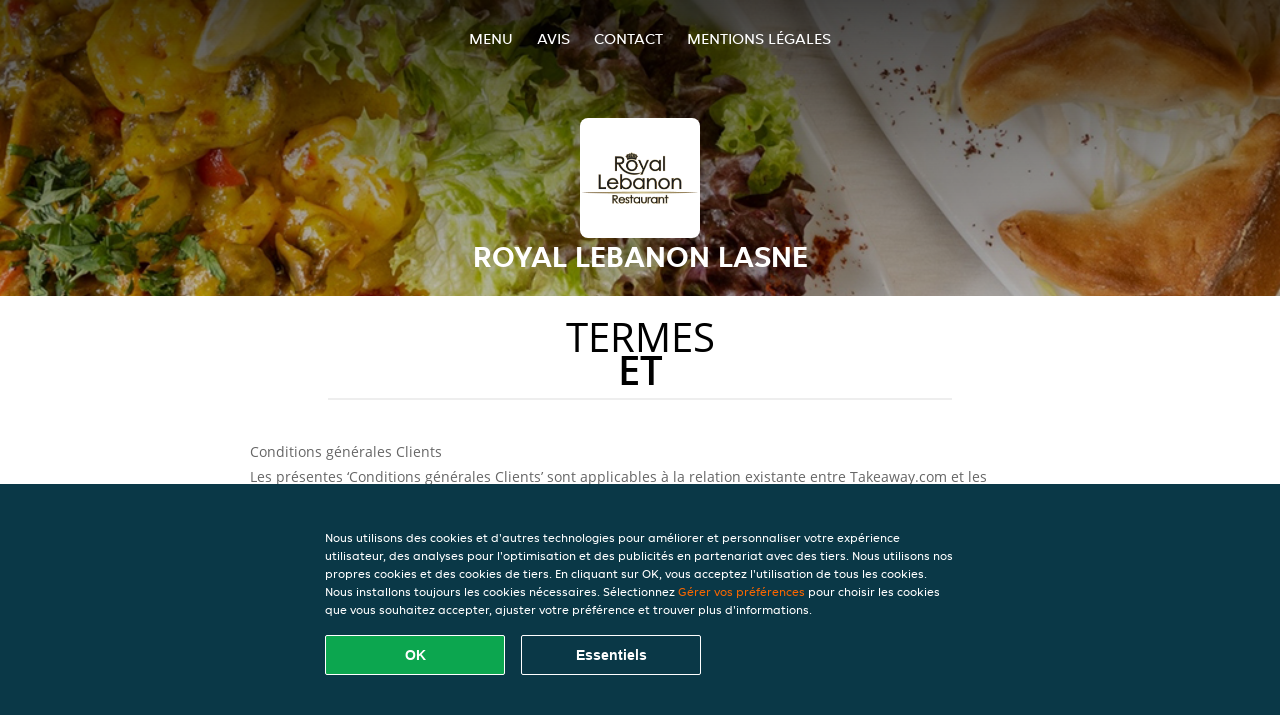

--- FILE ---
content_type: text/html; charset=utf-8
request_url: https://www.royal-lebanon-waterloo.be/terms
body_size: 8512
content:
<!DOCTYPE html>
<html itemscope="itemscope" itemtype="http://schema.org/WebPage" lang="fr"
      xml:lang="fr" xmlns="http://www.w3.org/1999/xhtml">
<head>
    <title>Royal Lebanon Lasne - Commander un repas en ligne à Lasne</title>
    <meta name="description" content="Découvrez le menu de Royal Lebanon Lasne à Lasne et commandez vos plats préférés. Profitez de repas savoureux et d'une livraison à domicile rapide !"/>
    <meta name="keywords" content="Royal Lebanon, Royal Lebanon Lasne, commander repas, Royal Lebanon Lasne Lasne, livraison à domicile, Libanais, Poulet, Shawarma"/>
    <meta http-equiv="content-type" content="text/html; charset=UTF-8"/>
    <meta name="theme-color" content="#55ADDE"/>
    <meta name='viewport' content='width=device-width, initial-scale=1.0, maximum-scale=1.0, user-scalable=0'/>
    <meta name="showOrderModule" content="true" />
    <meta name="orderUrl" content="http://www.takeaway.com/be/royal-lebanon-lasne">
    <meta name="orderButtonText" content="Commandez en ligne">
    <link rel="shortcut icon" href="/favicon.ico"/>
    <link rel="stylesheet" type="text/css" href="/style/style.css?v=a333331dbb16ab1790d20357baddf1f7&amp;reset=1&w0lk8RxQJ"/>
    <link rel="stylesheet" type="text/css" href="/assets/css/takeaway.css?w0lk8RxQJ"/>
    <link rel="stylesheet" type="text/css" href="/font-awesome/css/font-awesome.min.css?w0lk8RxQJ"/>
        <script src="/js/cookie-helper.js" type="application/javascript"></script>
    <script src="/js/jquery-3.1.1.min.js?w0lk8RxQJ"></script>
    <script src="/assets/js/app.js?w0lk8RxQJ"></script>
        <script>
        var site = {
            aPath: '/',
            local: '//',
            language: 'fr',
            path : '/',
            domain : 'takeaway.com',
            cc : '3',
            tz : 'Europe/Brussels',
            tzData : 'Europe/Brussels|WET CET CEST WEST|0 -10 -20 -10|0121212103030303030303030303030303030303030303030303212121212121212121212121212121212121212121212121212121212121212121212121212121212121212121212121212121212121212121212121212121212121|-2ehc0 3zX0 11c0 1iO0 11A0 1o00 11A0 my0 Ic0 1qM0 Rc0 1EM0 UM0 1u00 10o0 1io0 1io0 17c0 1a00 1fA0 1cM0 1cM0 1io0 17c0 1fA0 1a00 1io0 1a30 1io0 17c0 1fA0 1a00 1io0 17c0 1cM0 1cM0 1a00 1io0 1cM0 1cM0 1a00 1fA0 1io0 17c0 1cM0 1cM0 1a00 1fA0 1io0 1qM0 Dc0 y00 5Wn0 WM0 1fA0 1cM0 16M0 1iM0 16M0 1C00 Uo0 1eeo0 1a00 1fA0 1cM0 1cM0 1cM0 1fA0 1a00 1cM0 1cM0 1cM0 1cM0 1cM0 1cM0 1cM0 1fA0 1cM0 1cM0 1cM0 1cM0 1cM0 1cM0 1cM0 1cM0 1cM0 1cM0 1cM0 1fA0 1cM0 1cM0 1cM0 1cM0 1cM0 1cM0 1cM0 1cM0 1cM0 1cM0 1fA0 1o00 11A0 1o00 11A0 1o00 11A0 1qM0 WM0 1qM0 WM0 1qM0 11A0 1o00 11A0 1o00 11A0 1qM0 WM0 1qM0 WM0 1qM0 WM0 1qM0 11A0 1o00 11A0 1o00 11A0 1qM0 WM0 1qM0 WM0 1qM0 11A0 1o00 11A0 1o00 11A0 1o00 11A0 1qM0 WM0 1qM0 WM0 1qM0 11A0 1o00 11A0 1o00 11A0 1qM0 WM0 1qM0 WM0 1qM0 11A0 1o00 11A0 1o00 11A0 1o00 11A0 1qM0 WM0 1qM0 WM0 1qM0 11A0 1o00 11A0 1o00 11A0 1qM0 WM0 1qM0 WM0 1qM0 WM0 1qM0 11A0 1o00 11A0 1o00|21e5',
            cookieWall: true,
            forceGeo: false,
        }
    </script>
</head>

<body class="servicepage">
<div class="header">
    <div id="navigationopenbutton" class="menubutton"><i class="fa fa-bars fa-2x" aria-hidden="true"></i></div>

    <div class="nav">
        <div id="navigationclosebutton" class="menubutton"><i class="fa fa-close fa-2x" aria-hidden="true"></i></div>
        <div class="nav-wrapper">
            <ul>
                <li><a href="/" title="Consultez le menu de Royal Lebanon Lasne">Menu</a></li>
<li><a href="/review" title="Voir les avis sur Royal Lebanon Lasne">Avis</a></li>
<li><a href="/contact" title="Contactez Royal Lebanon Lasne">Contact</a></li>
<li><a href="/colofon" title="">Mentions légales</a></li>
            </ul>
        </div>
    </div>
</div>
<div class="templaterevamped-hero">
    <div class="templaterevamped-header">
        <div class="restaurantlogo">
            <img src="//static.takeaway.com/images/restaurants/be/O5NOO7R1/logo_465x320.png">
        </div>
        <h1>
            ROYAL LEBANON LASNE        </h1>
    </div>
</div>
<div class="full privacystatement">
	<div class="specials clearfix">
		<h1 class="title"><span>Termes</span>et</h1>
        <div class="av terms">
    <h1>
        Conditions générales Clients
    </h1>
    <p>
        Les présentes ‘Conditions générales Clients’ sont applicables à  la relation existante entre Takeaway.com et les Clients. En ce qui concerne les Restaurants, nous renvoyons  aux ‘Conditions générales Restaurants'.
    </p>

    <span class="anchor" id="art1"></span>
    <h2>
        1. Définitions
    </h2>
    <p>
        <strong>
            Commande:
        </strong>
        une commande passée par le Client au Restaurant par l’intermédiaire de la Plate-forme concernant l’offre choisie par le Client.
    </p>
    <p>
        <strong>
            Client:
        </strong>
        une personne physique ou une personne morale qui passe une Commande par l’intermédiaire de la Plate-forme.
    <p>
        <strong>
            Contrat:
        </strong>
        une convention conclue entre le Client et le Restaurant concernant une Commande et la livraison ou l’enlèvement de la Commande.
    </p>
    <p>
        <strong>
            Informations relatives au Restaurant:
        </strong>
        les informations relatives au Restaurant, concernant, entre autres, les coordonnées et autres données de l’entreprise, les informations générales, la gamme de produits (repas, accompagnements, options et boissons), les prix pour chaque produit individuel (TVA incluse), le logo de la société,  le graphisme, la zone de livraison (y compris les codes postaux), le coût de livraison et les quantités minimales de commande.
    </p>
    <p>
        <strong>
            Offre:
        </strong>
        l’offre en termes de produits et services du Restaurant que le Client peut commander auprès du Restaurant par l’intermédiaire de la Plate-forme.
    </p>
    <p>
        <strong>
            Plate-forme:
        </strong>
        le(s) site(s) web, applications, outils et autres équipements de Takeaway.com et de ses sociétés affiliées ou de ses partenaires commerciaux sur lesquels le Service est disponible.
    </p>
    <p>
        <strong>
            Pourboire:
        </strong>
        montant payé de façon volontaire par un Client destiné au coursier qui livre la Commande.
    </p>
    <p>
        <strong>
            Restaurant:
        </strong>
        une société qui prépare et vend des repas, des boissons et des articles associés et qui a recours à la Plate-forme pour l’établissement et le paiement des Contrats.
    </p>
    <p>
        <strong>
            Service:
        </strong>
        les services commerciaux et/ou prestations qui sont proposés par Takeaway.com au Client, comprenant entre autres la publication de l’Offre, la facilitation de l’établissement des Contrats et la transmission des Commandes au Restaurant concerné.
    </p>
    <p>
        <strong>
            Takeaway.com:
        </strong>
        Takeaway.com European Operations B.V. agissant pour soi et pour le compte de toute personne morale ou personne qui contrôle, est contrôlée par ou est sous le contrôle commun directement ou indirectement de Takeaway.com Group B.V.
    </p>

    <span class="anchor" id="art2"></span>
    <h2>
        2. Identité de Takeaway.com
    </h2>
    <p>
        Takeaway.com.com, agissant sous la dénomination ’Takeaway.com’
    </p>
    <p>
        Adresse du siège principal:
        <br>
        Piet Heinkade 61
        <br>
        1019 GM Amsterdam
        <br>
        Les Pays-Bas
        <br>
        CdC: 64473716
        <br>
        N° de TVA: NL815697661B01
    </p>
    <p>
        Contact:
        <br>
        Havenlaan 86C / B411
        <br>
        1000 Bruxelles
        <br>
        <br>
        E-Mail:
        <a href="mailto:be@takeaway.com">
            be@takeaway.com
        </a>
        <br>
        <br>
        Tél. : 02 375 92 32 (7 jours sur 7 de 09h30 à 23h00)
        <br>
        Fax : 02 375 99 43
    </p>

    <span class="anchor" id="art3"></span>
    <h2>
        3. Applicabilité
    </h2>
    <ol>
        <li>
            Les présentes Conditions générales Clients ne s’appliquent qu’au Service. Takeaway.com n’est pas responsable de l’Offre. Le cas échéant, les conditions générales du Restaurant seront en plus applicables à l’Offre.
        </li>
        <li>
            En passant une Commande, le Client s’engage dans une relation contractuelle directe avec le Restaurant pour la fourniture de l’Offre sélectionnée par le Client. Le Client est engagé par la Commande en n’a pas droit à un remboursement sauf en cas d’annulation consentie par le Restaurant aux termes de l’article 6 ci-après.
        </li>
    </ol>

    <span class="anchor" id="art4"></span>
    <h2>
        4. L’Offre
    </h2>
    <ol>
        <li>
            Takeaway.com publie l’Offre sur la Plate-forme au nom des Restaurants et conformément aux Informations fournies par les différents Restaurants. Takeaway.com rejette toute responsabilité quant au  contenu de l’Offre et  quant aux Informations relatives au Restaurant publiées sur la Plate-forme.
        </li>
        <li>
            Takeaway.com indique de façon transparente les informations concernant le Restaurant afin que les droits et obligations découlant de l’acceptation de l’Offre apparaissent clairement au Client. Le Restaurant peut utiliser des ingrédients et additifs pour les plats et les boissons qui peuvent occasionner des allergies et des intolérances. Si un Client est allergique à quelques aliments, nous vous conseillons de contacter le Restaurant par téléphone pour avoir des informations actuelles sur le caractère allergène avant de passer une Commande.
        </li>
        <li>
            Takeaway.com n’est pas responsable en cas d’inaccessibilité  de la Plate-forme.
        </li>
    </ol>

    <span class="anchor" id="art5"></span>
    <h2>
        5. Le Contrat
    </h2>
    <ol>
        <li>
            Le Contrat est conclu au moment où le Client passe définitivement la Commande en cliquant sur le bouton ‘Acheter maintenant’ au cours du processus de transmission d’une Commande par l’intermédiaire de la Plate-forme.
        </li>
        <li>
            Après réception de la Commande, Takeaway.com confirmera la Commande par voie électronique au Client.
        </li>
        <li>
            Le Contrat ne peut être mis en œuvre par le Restaurant que si le Client fournit des informations sur ses coordonnées exactes et complètes en passant la Commande. Le Client a l’obligation de signaler immédiatement à Takeaway.com ou au Restaurant toute inexactitude au niveau des données de paiement fournies ou mentionnées.
        </li>
        <li>
            En ce qui concerne les informations concernant le statut de sa Commande, il est demandé au Client d’être joignable par téléphone ou par courriel (comme indiqué en passant la Commande) à la fois pour le Restaurant et pour Takeaway.com.
        </li>
        <li>
            Si le Client opte pour la livraison de sa Commande, il doit être présent à l’adresse de livraison indiquée par le Client afin de pouvoir réceptionner la Commande. Si le Client n'est pas présent à l'adresse de livraison lorsque la Commande est livrée, et que la Commande est livrée par Takeaway.com (plutôt que par le Restaurant lui-même) Takeaway.com fera des efforts raisonnables pour contacter le Client afin de déterminer où laisser la Commande. Si Takeaway.com n'est pas en mesure de contacter le Client, Takeaway.com pourra laisser la Commande à un endroit raisonnable à l'extérieur, à proximité de l'adresse de livraison. Takeaway.com ne sera pas responsable de la Commande (y compris la qualité ou la sécurité du contenu de la Commande lorsque le Client la trouve) après la livraison de la Commande. Veuillez noter que lorsque le Restaurant livre la Commande lui-même, plutôt que d'utiliser les services de livraison de Takeaway.com, le Restaurant décidera de laisser la Commande à l'extérieur de l'adresse de livraison si le Client n'est pas présent.
        </li>
        <li>
            Si le Restaurant auprès duquel le Client passe la Commande et que le service de livraison est fourni par Takeaway.com , alors Takeaway.com peut facturer les frais de livraison et/ou des frais de service du Client. Les frais de livraison et les frais de service s'appliquant à la Commande peuvent varier en fonction d'un certain nombre de facteurs, y compris l'emplacement, le Restaurant sélectionné, et la valeur des articles du menu dans la Commande, mais ces coûts actuels sont toujours indiqués sur la Plateforme avant qu'un client ne passe une Commande. Un reçu pour ces frais de livraison et les frais de service peut être demandé auprès de Takeaway.com.
        </li>
        <li>
            Si le Client opte pour l’enlèvement de sa Commande, il doit être présent à l’heure choisie sur le site d’enlèvement du Restaurant, comme indiqué dans le courriel ou le texto de confirmation ou sur le site Internet de Takeaway.com.
        </li>
        <li>
            Au moment de passer la Commande ainsi que lors de la livraison ou de l&#39;enlèvement de
            Commandes contenant des produits alcoolisés ou d&#39;autres produits avec une restriction d&#39;âge
            (&quot;produits restreints&quot;), le Client peut, conformément aux lois et règlements applicables, être
            tenu de fournir des pièces justificatives au Restaurant et/ou à Takeaway.com pour s&#39;identifier
            de manière adéquate. Si le Client ne parvient pas à s&#39;identifier, ne remplit pas les conditions
            d&#39;âge minimum ou d&#39;autres conditions applicables en ce qui concerne les produits restreints,
            ceux-ci ne seront pas livrés, et le Restaurant et/ou Takeaway.com auront également le droit
            de ne pas livrer la Commande dans son intégralité. Si des produits ne sont pas livrés
            conformément à cette section, le Client peut être facturé des frais d&#39;annulation, qui seront au
            moins équivalents à la valeur des produits restreints inclus dans la Commande concernée.
        </li>
        <li>
            Takeaway.com n’assume aucune responsabilité en ce qui concerne l’exécution du Contrat.
        </li>
        <li>
            Après avoir passé une Commande, le Client peut, à sa discrétion, choisir de verser un pourboire à un coursier via les moyens de paiements en ligne disponibles.
        </li>
        <li>
            Le Pourboire est destiné au coursier et ne peut être considéré comme un paiement pour les services de Takeaway.com. Takeaway.com jouera ainsi le rôle d’intermédiaire et de cédant des montant des pourboires.
        </li>
        <li>
            Takeaway.com transfèrera le Pourboire aux coursiers dans le cas où ceux-ci sont engagés directement par Takeaway.com. Dans le cas où un coursier n’est pas engagé par Takeaway.com mais directement par le Restaurant, Takeway.com transfère le Pourboire au Restaurant et contraint le Restaurant à verser le Pourboire au coursier. Takeaway.com ne peut garantir ni être tenu responsable du transfert du Pourboire du Restaurant au coursier.
        </li>
        <li>
            Après que le Client a reçu la confirmation du versement du Pourboire, le Pourboire ne peut plus être remboursé ou renvoyé.
        </li>
    </ol>

    <span class="anchor" id="art6"></span>
    <h2>
        6. Résiliation du Contrat et annulation de la Commande
    </h2>
    <ol>
        <li>
            En raison de la périssabilité de l’Offre, le Client n’a pas le droit de résilier le Contrat. Les Commandes ne peuvent pas être annulées par le Client auprès de Takeaway.com. L’annulation de la commande par le Client auprès du Restaurant n’est permise que si le Restaurant indique explicitement que l’annulation d’une Commande par le Client est autorisée.
        </li>
        <li>
            Le Restaurant est en droit d’annuler la Commande, entre autres si l’Offre n’est plus disponible, si le Client a indiqué un numéro de téléphone inexact ou hors fonction ou toute autre information de contact inexact, ou en cas de force majeure.
        </li>
        <li>
            Si le Client passe une fausse Commande (par exemple en donnant des informations de contact inexactes, ou sans payer ou en étant absent sur le site de livraison ou de retrait pour recevoir la Commande) ou est autrement en défaut de respecter ses obligations en vertu du Contrat, Takeaway.com sera en droit de refuser toute future Commande d’un tel Client.
        </li>
        <li>
            Takeaway.com a le droit de refuser des Commandes et d’annuler des Contrats au nom du Restaurant s’il existe un doute justifié concernant l’exactitude ou l’authenticité des informations de contact ou de la Commande. Si le Client passe des Commandes qui s’avèrent être fausses ou frauduleuses, Takeaway.com peut le signaler à la police.
        </li>
    </ol>

    <span class="anchor" id="art7"></span>
    <h2>
        7. Paiement
    </h2>
    <ol>
        <li>
            Au moment de la conclusion du Contrat conformément aux dispositions visées à l’article 5.1 des présentes Conditions générales pour les Clients, le Client est tenu de payer le montant de la Commande au Restaurant. Le Client s’acquitte entièrement de son obligation de paiement en utilisant une méthode de paiement en ligne par l’intermédiaire de la Plate-forme ou par paiement au Restaurant à la porte ou sur le site de retrait.
        </li>
        <li>
            Sauf les dispositions de l’article 6 des présentes Conditions générales Clients, le remboursement (partiel) d’un paiement en ligne n’est possible que si la Commande ne peut pas être livrée (dans son entièreté). Le remboursement intervient toujours sur le compte à partir duquel le montant du paiement a été débité. Selon le mode de paiement utilisé par le Client, le traitement du remboursement prendra au maximum 10 jours ouvrés.
        </li>
        <li>
            Le Restaurant autorise Takeaway.com à réceptionner les paiements en ligne du Client au nom du Restaurant.
        </li>
    </ol>

    <span class="anchor" id="art8"></span>
    <h2>
        8. Règlement des réclamations
    </h2>
    <ol>
        <li>
            Les réclamations du Client concernant l’Offre, la Commande ou l’exécution du Contrat doivent être introduites auprès du Restaurant. Dans le cadre du règlement des réclamations Takeaway.com ne peut tenir qu’un rôle de médiateur.
        </li>
        <li>
            Si le Client a une réclamation à formuler à propos du Service, la réclamation doit être communiquée, par e-mail ou par la poste, au service clientèle de Takeaway.com en utilisant le formulaire de contact et en l’adressant à l’adresse de contact reprise sous l’article 2 des présentes Conditions générales Clients.
        </li>
        <li>
            Après la réception de la réclamation par Takeaway.com, Takeaway.com réagira le plus rapidement possible en adressant toutefois au plus tard dans un délai d’une semaine, une confirmation de réception. Takeaway.com traitera les réclamations le plus rapidement possible et réagira au plus tard dans un délai de 2 semaines.
        </li>
        <li>
            Les réclamations telles qu’elles sont décrites sous les alinéas 1 et 2 du présent article doivent être introduites auprès du Restaurant ou de Takeaway.com dans un délai opportun après la constatation des manquements par le Client et doivent êtreaccompagnées d’une description complète et claire des manquements.
        </li>
        <li>
            La Commission européenne gère une plate-forme ODR. Cette plate-forme est disponible sur
            <a href="http://ec.europa.eu/odr">
                http://ec.europa.eu/odr
            </a>.
            Takeaway.com exclut explicitement l’usage de l’Alternative Dispute Resolution, telle qu’elle est visée sous la Directive 2013/11/EU. L’adresse e-mail de Takeaway.com est
            <a href="mailto:be@takeaway.com">
                be@takeaway.com
            </a>
        </li>
    </ol>

    <span class="anchor" id="art9"></span>
    <h2>
        9. Assurance en responsabilité professionnelle
    </h2>
    <ol>
        <li>
            Takeaway.com a conclu une assurance en responsabilité professionnelle auprès de:
            <br>
            <br>
            Achmea Schadeverzekeringen N.V.
            <br>
            Laan van Malkenschoten 20
            <br>
            7333 NP Apeldoorn
            <br>
            Les Pays-Bas
            <br>
            <br>
            Par le biais de l’assureur suivant :
            <br>
            <br>
            Meijers Assurantiën B.V.
            <br>
            Van Heuven Goedhartlaan 935
            <br>
            1181 LD Amstelveen
            <br>
            Les Pays-Bas
            <br>
            <br>
            La zone de couverture de l’assurance en responsabilité professionnelle est  le monde entier, à l’exception des États-Unis d’Amérique et du Canada.
            <br>
        </li>
    </ol>

    <span class="anchor" id="art10"></span>
    <h2>
        10. Lettre d’information
    </h2>
    <ol>
        <li>
            À la fin du processus de Commande, le Client peut choisir de recevoir la lettre d’information. Le Client pourra se désabonner de cette lettre d’information via le site
            <a href="https://www.takeaway.com/be-fr/newsletter">
                takeaway.com/be-fr/newsletter
            </a>
            ou en prenant contact avec le service clientèle via les données de contact mentionnées sous l’article 2 des présentes Conditions générales Clients sous ‘contact’.
        </li>
    </ol>

    <span class="anchor" id="art11"></span>
    <h2>
        11. Consultation et correction des données personnelles stockées
    </h2>
    <ol>
        <li>
            Takeaway.com traitera les données personnelles relatives au Client. Ce processus de traitement de données personnelles est régi par
            <a href="https://www.takeaway.com/be-fr/privacy-statement">
                Charte vie privée.
            </a>
        </li>
    </ol>
    <br>
    Version 9 — 04-08-2022
</div>


<br>
<a href="/pdf/termsandconditions_BE-FR.pdf" target="_blank">
    Télécharger le PDF</a>
        </div>
</div>
    <div class="footer dark">
      <div class="affillogo">
        <a href="https://www.takeaway.com/be/" rel="nofollow">
          <img class="footerlogo" src="/tpl/template1/images/logo/logo_3.png"/>
        </a>
      </div>
      <div class="container">
        <div class="contact">
          <h3>Contact</h3>
          <div class="widget" id="address">
		
	<div itemscope itemtype="http://schema.org/Restaurant">
		<h2 itemprop="name" content="Royal Lebanon Lasne">Royal Lebanon</h2>		
		<p itemprop="branchOf" content="Royal Lebanon">Lasne</p><div itemprop="address" itemscope itemtype="http://schema.org/PostalAddress"><span itemprop="streetAddress">7&nbsp;Chaussée de Charleroi</span><br/><span itemprop="postalCode">1380</span>&nbsp;<span itemprop="addressLocality">Lasne</span></div><div><br/></div>
				<div itemprop="geo" itemscope itemtype="http://schema.org/GeoCoordinates">
					<meta itemprop="latitude" content="50.664318" />
					<meta itemprop="longitude" content="4.414078" />
				</div>
	</div>
</div>        </div>
        <div class="links">
            <h3>Informations</h3>
            <a href="//www.royal-lebanon-waterloo.be/terms">Conditions d'utilisation</a><br/>
            <a href="//www.royal-lebanon-waterloo.be/privacystatement">Déclaration de confidentialité</a><br/>
            <a href="//www.royal-lebanon-waterloo.be/cookiestatement">Politique d'utilisation des cookies</a><br/>
            <a href="//www.royal-lebanon-waterloo.be/colofon">Mentions légales</a><br/>
        </div>
      </div>
    </div>
		<script type="text/javascript" src="/tpl/template1/default.js?w0lk8RxQJ"></script>
		
		<div class="background" style="background-image: url('//static.takeaway.com/images/restaurants/be/O5NOO7R1/headers/header.jpg');"></div>

        <script>(function(w,d,s,l,i){w[l]=w[l]||[];w[l].push({'gtm.start':
          new Date().getTime(),event:'gtm.js'});var f=d.getElementsByTagName(s)[0],
          j=d.createElement(s),dl=l!='dataLayer'?'&l='+l:'';j.async=true;j.src=
            'https://www.googletagmanager.com/gtm.js?id='+i+dl;f.parentNode.insertBefore(j,f);
        })(window,document,'script','dataLayer','GTM-MLGFNTGL');</script>

        <script>
            window.dataLayer = window.dataLayer || [];
            function gtag() { dataLayer.push(arguments) }

            const addCookieOkEvent = function () {
              const btnElement = document.querySelector('.js-btn-ok')
              if (btnElement instanceof HTMLElement) {
                btnElement.addEventListener('click', function () {
                  gtag('consent', 'update', {
                    ad_storage: 'granted',
                    ad_personalization: 'granted',
                    analytics_storage: 'granted',
                    ad_user_data: 'granted',
                    wait_for_update: 500
                  })

                  window.dataLayer.push({event: 'Pageview'})
                })
              }
            }

            const updateCookieSettingsFn = function () {
                if (typeof window.CookieConsent === 'undefined') {
                    return
                }
                const cookieConsent = window.CookieConsent.getConsent()
                if (
                    cookieConsent === window.CookieConsent.CONSENTS.PERSONAL ||
                    cookieConsent === window.CookieConsent.CONSENTS.ESSENTIAL
                ) {
                  const isPersonal = cookieConsent === window.CookieConsent.CONSENTS.PERSONAL
                  gtag('consent', 'update', {
                    ad_storage: isPersonal ? 'granted' : 'denied',
                    ad_personalization: isPersonal ? 'granted' : 'denied',
                    analytics_storage: isPersonal ? 'granted' : 'denied',
                    ad_user_data: isPersonal ? 'granted' : 'denied',
                    wait_for_update: 500
                  })
                  window.dataLayer.push({event: 'Pageview'})
                }
            }

            window.updateCookieEvent = updateCookieSettingsFn;

            if (typeof window.dataLayer !== 'undefined') {
              const tmsData = { 
                pageData: {"country":"takeaway.com","currency":"EUR","language":"fr","pageGroup":"satellite_termsandconditions","url":"https:\/\/www.royal-lebanon-waterloo.be"},
                transactionData: ""
              }

              window.dataLayer.push({event: 'Pageview', tms_data: tmsData})

              setTimeout(addCookieOkEvent, 500)
            }
        </script>

    <div
        class="cc-banner"
        data-content-text="Nous utilisons des cookies et d'autres technologies pour améliorer et personnaliser votre expérience utilisateur, des analyses pour l'optimisation et des publicités en partenariat avec des tiers. Nous utilisons nos propres cookies et des cookies de tiers. En cliquant sur OK, vous acceptez l'utilisation de tous les cookies. Nous installons toujours les cookies nécessaires. Sélectionnez {preferencesUrl}Gérer vos préférences{/preferencesUrl} pour choisir les cookies que vous souhaitez accepter, ajuster votre préférence et trouver plus d'informations."
        data-url="/cookiestatement"
        data-url-text="Gérer vos préférences"
        data-button-text="OK"
        data-hide-link-after-text="true"
        data-button-text-aria="Accepter tous les cookies"
        data-button-essential-package="Essentiels"
        data-button-essential-package-aria="Accepter le paquet de cookies essentiels"
    ></div>
</body>
</html>
<!--templaterevamped--><!--ip-10-14-11-65
-->